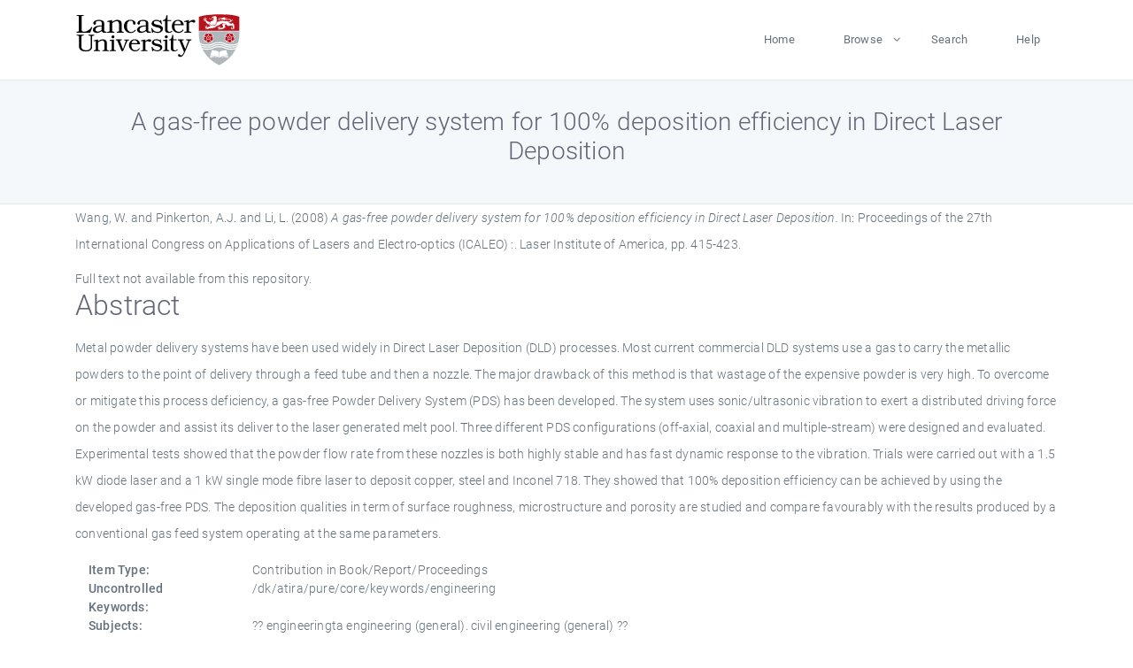

--- FILE ---
content_type: text/html; charset=utf-8
request_url: https://eprints.lancs.ac.uk/id/eprint/59700/
body_size: 5197
content:
<!DOCTYPE html>
<html xmlns="http://www.w3.org/1999/xhtml" lang="en">
  <head>
    <meta charset="utf-8" />
    <title> A gas-free powder delivery system for 100% deposition efficiency in Direct Laser Deposition  - Lancaster EPrints</title>
    
    
    
    <!-- Google Tag Manager -->
<!--
    <script>(function(w,d,s,l,i){w[l]=w[l]||[];w[l].push({'gtm.start':
    new Date().getTime(),event:'gtm.js'});var f=d.getElementsByTagName(s)[0],
    j=d.createElement(s),dl=l!='dataLayer'?'&amp;l='+l:'';j.async=true;j.src=
    'https://www.googletagmanager.com/gtm.js?id='+i+dl;f.parentNode.insertBefore(j,f);
    })(window,document,'script','dataLayer','GTM-MDLDXCK7');</script>
-->
    <!-- End Google Tag Manager -->
  
    <meta charset="utf-8" />
    <meta name="viewport" content="width=device-width, initial-scale=1, shrink-to-fit=no" />
    <meta name="description" content="" />
    <meta name="author" content="" />
    <link rel="icon" href="/img/basic/favicon.ico" type="image/x-icon" />
    <style>
      .loader {
          position: fixed;
          left: 0;
          top: 0;
          width: 100%;
          height: 100%;
          background-color: #F5F8FA;
          z-index: 9998;
          text-align: center;
      }

      .plane-container {
          position: absolute;
          top: 50%;
          left: 50%;
      }
    </style>
  
    <meta content="59700" name="eprints.eprintid" />
<meta content="652" name="eprints.rev_number" />
<meta content="archive" name="eprints.eprint_status" />
<meta content="13568" name="eprints.userid" />
<meta name="eprints.source" content="pure" />
<meta name="eprints.dir" content="disk0/00/05/97/00" />
<meta content="2012-11-02 16:58:05" name="eprints.datestamp" />
<meta content="2025-12-10 17:49:02" name="eprints.lastmod" />
<meta name="eprints.status_changed" content="2012-10-30 13:55:04" />
<meta name="eprints.type" content="book_section" />
<meta content="show" name="eprints.metadata_visibility" />
<meta content="Wang, W." name="eprints.creators_name" />
<meta name="eprints.creators_name" content="Pinkerton, A.J." />
<meta content="Li, L." name="eprints.creators_name" />
<meta content="A gas-free powder delivery system for 100% deposition efficiency in Direct Laser Deposition" name="eprints.title" />
<meta content="pub" name="eprints.ispublished" />
<meta name="eprints.subjects" content="engineeringta engineering (general). civil engineering (general)" />
<meta name="eprints.divisions" content="eng" />
<meta content="/dk/atira/pure/core/keywords/engineering" name="eprints.keywords" />
<meta content="Metal powder delivery systems have been used widely in Direct Laser Deposition (DLD) processes. Most current commercial DLD systems use a gas to carry the metallic powders to the point of delivery through a feed tube and then a nozzle. The major drawback of this method is that wastage of the expensive powder is very high. To overcome or mitigate this process deficiency, a gas-free Powder Delivery System (PDS) has been developed. The system uses sonic/ultrasonic vibration to exert a distributed driving force on the powder and assist its deliver to the laser generated melt pool. Three different PDS configurations (off-axial, coaxial and multiple-stream) were designed and evaluated. Experimental tests showed that the powder flow rate from these nozzles is both highly stable and has fast dynamic response to the vibration. Trials were carried out with a 1.5 kW diode laser and a 1 kW single mode fibre laser to deposit copper, steel and Inconel 718. They showed that 100% deposition efficiency can be achieved by using the developed gas-free PDS. The deposition qualities in term of surface roughness, microstructure and porosity are studied and compare favourably with the results produced by a conventional gas feed system operating at the same parameters." name="eprints.abstract" />
<meta content="2008" name="eprints.date" />
<meta content="published" name="eprints.date_type" />
<meta name="eprints.publisher" content="Laser Institute of America" />
<meta content="none" name="eprints.full_text_status" />
<meta name="eprints.pagerange" content="415-423" />
<meta name="eprints.pages" content="9" />
<meta name="eprints.refereed" content="TRUE" />
<meta content="Proceedings of the 27th International Congress on Applications of Lasers and Electro-optics (ICALEO) :" name="eprints.book_title" />
<meta content="2008" name="eprints.hoa_date_pub" />
<meta name="eprints.hoa_exclude" content="FALSE" />
<meta name="eprints.citation" content="  Wang, W. and Pinkerton, A.J. and Li, L.  (2008) A gas-free powder delivery system for 100% deposition efficiency in Direct Laser Deposition.   In:  Proceedings of the 27th International Congress on Applications of Lasers and Electro-optics (ICALEO) :.    Laser Institute of America, pp. 415-423.      " />
<link href="http://purl.org/DC/elements/1.0/" rel="schema.DC" />
<meta content="https://eprints.lancs.ac.uk/id/eprint/59700/" name="DC.relation" />
<meta content="A gas-free powder delivery system for 100% deposition efficiency in Direct Laser Deposition" name="DC.title" />
<meta name="DC.creator" content="Wang, W." />
<meta name="DC.creator" content="Pinkerton, A.J." />
<meta content="Li, L." name="DC.creator" />
<meta name="DC.description" content="Metal powder delivery systems have been used widely in Direct Laser Deposition (DLD) processes. Most current commercial DLD systems use a gas to carry the metallic powders to the point of delivery through a feed tube and then a nozzle. The major drawback of this method is that wastage of the expensive powder is very high. To overcome or mitigate this process deficiency, a gas-free Powder Delivery System (PDS) has been developed. The system uses sonic/ultrasonic vibration to exert a distributed driving force on the powder and assist its deliver to the laser generated melt pool. Three different PDS configurations (off-axial, coaxial and multiple-stream) were designed and evaluated. Experimental tests showed that the powder flow rate from these nozzles is both highly stable and has fast dynamic response to the vibration. Trials were carried out with a 1.5 kW diode laser and a 1 kW single mode fibre laser to deposit copper, steel and Inconel 718. They showed that 100% deposition efficiency can be achieved by using the developed gas-free PDS. The deposition qualities in term of surface roughness, microstructure and porosity are studied and compare favourably with the results produced by a conventional gas feed system operating at the same parameters." />
<meta name="DC.publisher" content="Laser Institute of America" />
<meta name="DC.date" content="2008" />
<meta name="DC.type" content="Contribution in Book/Report/Proceedings" />
<meta name="DC.type" content="PeerReviewed" />
<meta content="  Wang, W. and Pinkerton, A.J. and Li, L.  (2008) A gas-free powder delivery system for 100% deposition efficiency in Direct Laser Deposition.   In:  Proceedings of the 27th International Congress on Applications of Lasers and Electro-optics (ICALEO) :.    Laser Institute of America, pp. 415-423.      " name="DC.identifier" />
<link rel="canonical" href="https://eprints.lancs.ac.uk/id/eprint/59700/" />
<link title="Reference Manager" rel="alternate" href="https://eprints.lancs.ac.uk/cgi/export/eprint/59700/RIS/lep-eprint-59700.ris" type="text/plain" />
<link type="text/csv; charset=utf-8" href="https://eprints.lancs.ac.uk/cgi/export/eprint/59700/CSV/lep-eprint-59700.csv" rel="alternate" title="Multiline CSV" />
<link title="JSON" rel="alternate" type="application/json; charset=utf-8" href="https://eprints.lancs.ac.uk/cgi/export/eprint/59700/JSON/lep-eprint-59700.js" />
<link type="application/atom+xml;charset=utf-8" href="https://eprints.lancs.ac.uk/cgi/export/eprint/59700/Atom/lep-eprint-59700.xml" rel="alternate" title="Atom" />
<link type="application/rdf+xml" href="https://eprints.lancs.ac.uk/cgi/export/eprint/59700/RDFXML/lep-eprint-59700.rdf" title="RDF+XML" rel="alternate" />
<link rel="alternate" title="METS" type="text/xml; charset=utf-8" href="https://eprints.lancs.ac.uk/cgi/export/eprint/59700/METS/lep-eprint-59700.xml" />
<link rel="alternate" title="MPEG-21 DIDL" type="text/xml; charset=utf-8" href="https://eprints.lancs.ac.uk/cgi/export/eprint/59700/DIDL/lep-eprint-59700.xml" />
<link title="HTML Citation" rel="alternate" href="https://eprints.lancs.ac.uk/cgi/export/eprint/59700/HTML/lep-eprint-59700.html" type="text/html; charset=utf-8" />
<link title="Refer" rel="alternate" type="text/plain" href="https://eprints.lancs.ac.uk/cgi/export/eprint/59700/Refer/lep-eprint-59700.refer" />
<link type="text/plain" href="https://eprints.lancs.ac.uk/cgi/export/eprint/59700/RDFNT/lep-eprint-59700.nt" rel="alternate" title="RDF+N-Triples" />
<link href="https://eprints.lancs.ac.uk/cgi/export/eprint/59700/ContextObject/lep-eprint-59700.xml" type="text/xml; charset=utf-8" title="OpenURL ContextObject" rel="alternate" />
<link rel="alternate" title="RIOXX2 XML" type="text/xml; charset=utf-8" href="https://eprints.lancs.ac.uk/cgi/export/eprint/59700/RIOXX2/lep-eprint-59700.xml" />
<link title="BibTeX" rel="alternate" type="text/plain; charset=utf-8" href="https://eprints.lancs.ac.uk/cgi/export/eprint/59700/BibTeX/lep-eprint-59700.bib" />
<link rel="alternate" title="EndNote" type="text/plain; charset=utf-8" href="https://eprints.lancs.ac.uk/cgi/export/eprint/59700/EndNote/lep-eprint-59700.enw" />
<link href="https://eprints.lancs.ac.uk/cgi/export/eprint/59700/XML/lep-eprint-59700.xml" type="application/vnd.eprints.data+xml; charset=utf-8" rel="alternate" title="EP3 XML" />
<link rel="alternate" title="MODS" type="text/xml; charset=utf-8" href="https://eprints.lancs.ac.uk/cgi/export/eprint/59700/MODS/lep-eprint-59700.xml" />
<link rel="alternate" title="Simple Metadata" href="https://eprints.lancs.ac.uk/cgi/export/eprint/59700/Simple/lep-eprint-59700.txt" type="text/plain; charset=utf-8" />
<link href="https://eprints.lancs.ac.uk/cgi/export/eprint/59700/RDFN3/lep-eprint-59700.n3" type="text/n3" rel="alternate" title="RDF+N3" />
<link title="OpenURL ContextObject in Span" rel="alternate" href="https://eprints.lancs.ac.uk/cgi/export/eprint/59700/COinS/lep-eprint-59700.txt" type="text/plain; charset=utf-8" />
<link rel="alternate" title="ASCII Citation" href="https://eprints.lancs.ac.uk/cgi/export/eprint/59700/Text/lep-eprint-59700.txt" type="text/plain; charset=utf-8" />
<link rel="alternate" title="Dublin Core" type="text/plain; charset=utf-8" href="https://eprints.lancs.ac.uk/cgi/export/eprint/59700/DC/lep-eprint-59700.txt" />
<link rel="Top" href="https://eprints.lancs.ac.uk/" />
    <link rel="Sword" href="https://eprints.lancs.ac.uk/sword-app/servicedocument" />
    <link rel="SwordDeposit" href="https://eprints.lancs.ac.uk/id/contents" />
    <link rel="Search" type="text/html" href="https://eprints.lancs.ac.uk/cgi/search" />
    <link rel="Search" title="Lancaster EPrints" type="application/opensearchdescription+xml" href="https://eprints.lancs.ac.uk/cgi/opensearchdescription" />
    <script src="https://www.google.com/jsapi" type="text/javascript">
//padder
</script><script type="text/javascript">
// <![CDATA[
google.load("visualization", "1", {packages:["corechart", "geochart"]});
// ]]></script><script type="text/javascript">
// <![CDATA[
var eprints_http_root = "https://eprints.lancs.ac.uk";
var eprints_http_cgiroot = "https://eprints.lancs.ac.uk/cgi";
var eprints_oai_archive_id = "eprints.lancs.ac.uk";
var eprints_logged_in = false;
var eprints_logged_in_userid = 0;
var eprints_logged_in_username = "";
var eprints_logged_in_usertype = "";
// ]]></script>
    <style type="text/css">.ep_logged_in { display: none }</style>
    <link rel="stylesheet" type="text/css" href="/style/auto-3.4.5.css" />
    <script src="/javascript/auto-3.4.5.js" type="text/javascript">
//padder
</script>
    <link rel="stylesheet" type="text/css" href="/style/app.css" />
    <!--[if lte IE 6]>
        <link rel="stylesheet" type="text/css" href="/style/ie6.css" />
   <![endif]-->
    <meta content="EPrints 3.4.5" name="Generator" />
    <meta content="text/html; charset=UTF-8" http-equiv="Content-Type" />
    <meta content="en" http-equiv="Content-Language" />
    
    
    <script src="/js/app.js">// <!-- No script --></script>
  
  </head>
  <body>
    
      
    <!-- Google Tag Manager (noscript) -->
<!--
    <noscript><iframe src="https://www.googletagmanager.com/ns.html?id=GTM-MDLDXCK7"
	height="0" width="0" style="display:none;visibility:hidden"></iframe></noscript>
-->
    <!-- End Google Tag Manager (noscript) -->
  
      <!-- Pre loader -->
      <div id="loader" class="loader" role="region" aria-label="Page loading">
          <div class="plane-container">
              <div class="l-s-2 blink">LOADING</div>
          </div>
      </div>     
  
    <div id="app" class="paper-loading">

      

      
  <!--    <epc:pin ref="pagetop"/> -->
      
      <div class="invisible-links" role="navigation">
          <a href="#main_content">Skip to main content</a>
      </div>
  
      <nav class="mainnav navbar navbar-default justify-content-between">
          <div class="container relative">
              <a class="offcanvas dl-trigger paper-nav-toggle" data-toggle="offcanvas" aria-expanded="false" aria-label="Toggle navigation">
                  <i></i>
              </a>
              <a class="navbar-brand" href="https://www.lancaster.ac.uk">
                  <div class="logo"><div class="logo-wrapper">
                      <img class="d-inline-block align-top" style="height: 60px;" alt="Lancaster University homepage" src="https://www.lancaster.ac.uk/media/wdp/style-assets/images/logos/lu-logo.svg" />
                  </div></div>
              </a>
              <div class="paper_menu">
                  <div id="dl-menu" class="xv-menuwrapper responsive-menu">
                      <ul class="dl-menu align-items-center">
                          <li><a href="http://eprints.lancs.ac.uk">Home</a></li>
                          <li class="parent"><a href="#">Browse</a>
                              <ul class="lg-submenu">
                                  <li><a href="http://eprints.lancs.ac.uk/view/year/">By Year</a></li>
                                  <li><a href="http://eprints.lancs.ac.uk/view/subjects/">By Subject</a></li>
                                  <li><a href="http://eprints.lancs.ac.uk/view/divisions/">By Department</a></li>
                                  <!-- <li><a href="#project">By Project</a></li> -->
                              </ul>
                          </li>
                          <li><a href="https://eprints.lancs.ac.uk/cgi/search/advanced">Search</a></li>
                          <li><a href="http://eprints.lancs.ac.uk/help">Help</a></li>
                      </ul>
                  </div>
              </div>
          </div>
      </nav>
  

      <main class="page" id="main_content">
        <div class="search-section">
          <div class="container">
            <h1> A gas-free powder delivery system for 100% deposition efficiency in Direct Laser Deposition </h1>
          </div>
        </div>
        <div class="container">
          <div class="ep_summary_content"><div class="ep_summary_content_top"></div><div class="ep_summary_content_left"></div><div class="ep_summary_content_right"></div><div class="ep_summary_content_main">

  <p style="margin-bottom: 1em">
    


    <span class="person_name">Wang, W.</span> and <span class="person_name">Pinkerton, A.J.</span> and <span class="person_name">Li, L.</span>
  

(2008)

<em>A gas-free powder delivery system for 100% deposition efficiency in Direct Laser Deposition.</em>


    
      In:  
      Proceedings of the 27th International Congress on Applications of Lasers and Electro-optics (ICALEO) :.
    
    
    
    Laser Institute of America, pp. 415-423.
    
  


  



  </p>

  

  

    
      Full text not available from this repository.
      
    
  
    

  

  

  
    <h2 id="label-abstract">Abstract</h2>
    <p style="text-align: left; margin: 1em auto 0em auto" aria-labelledby="label-abstract"><p class="ep_field_para">Metal powder delivery systems have been used widely in Direct Laser Deposition (DLD) processes. Most current commercial DLD systems use a gas to carry the metallic powders to the point of delivery through a feed tube and then a nozzle. The major drawback of this method is that wastage of the expensive powder is very high. To overcome or mitigate this process deficiency, a gas-free Powder Delivery System (PDS) has been developed. The system uses sonic/ultrasonic vibration to exert a distributed driving force on the powder and assist its deliver to the laser generated melt pool. Three different PDS configurations (off-axial, coaxial and multiple-stream) were designed and evaluated. Experimental tests showed that the powder flow rate from these nozzles is both highly stable and has fast dynamic response to the vibration. Trials were carried out with a 1.5 kW diode laser and a 1 kW single mode fibre laser to deposit copper, steel and Inconel 718. They showed that 100% deposition efficiency can be achieved by using the developed gas-free PDS. The deposition qualities in term of surface roughness, microstructure and porosity are studied and compare favourably with the results produced by a conventional gas feed system operating at the same parameters.</p></p>
  

  <div class="container">
    <div class="row">
      <div class="col-2 field-label" id="label-type">Item Type:</div>
      <div class="col-10 field-value" aria-labelledby="label-type">
        Contribution in Book/Report/Proceedings
        
        
        
      </div>
    </div>
    
    
      
    
      
    
      
    
      
        <div class="row">
          <div class="col-2 field-label" id="label-keywords">Uncontrolled Keywords:</div>
          <div class="col-10 field-value" aria-labelledby="label-keywords">/dk/atira/pure/core/keywords/engineering</div>
        </div>
      
    
      
        <div class="row">
          <div class="col-2 field-label" id="label-subjects">Subjects:</div>
          <div class="col-10 field-value" aria-labelledby="label-subjects">?? engineeringta engineering (general). civil engineering (general) ??</div>
        </div>
      
    
      
        <div class="row">
          <div class="col-2 field-label" id="label-divisions">Departments:</div>
          <div class="col-10 field-value" aria-labelledby="label-divisions"><a href="https://eprints.lancs.ac.uk/view/divisions/fas/">Faculty of Science and Technology</a> &gt; <a href="https://eprints.lancs.ac.uk/view/divisions/eng/">Engineering</a></div>
        </div>
      
    
      
        <div class="row">
          <div class="col-2 field-label" id="label-eprintid">ID Code:</div>
          <div class="col-10 field-value" aria-labelledby="label-eprintid">59700</div>
        </div>
      
    
      
    
      
        <div class="row">
          <div class="col-2 field-label" id="label-userid">Deposited By:</div>
          <div class="col-10 field-value" aria-labelledby="label-userid">

<a href="https://eprints.lancs.ac.uk/cgi/users/home?screen=User::View&amp;userid=13568"><span class="ep_name_citation"><span class="person_name">ep_importer_pure</span></span></a>

</div>
        </div>
      
    
      
        <div class="row">
          <div class="col-2 field-label" id="label-datestamp">Deposited On:</div>
          <div class="col-10 field-value" aria-labelledby="label-datestamp">02 Nov 2012 16:58</div>
        </div>
      
    
      
        <div class="row">
          <div class="col-2 field-label" id="label-refereed">Refereed?:</div>
          <div class="col-10 field-value" aria-labelledby="label-refereed">Yes</div>
        </div>
      
    
      
        <div class="row">
          <div class="col-2 field-label" id="label-ispublished">Published?:</div>
          <div class="col-10 field-value" aria-labelledby="label-ispublished">Published</div>
        </div>
      
    
      
        <div class="row">
          <div class="col-2 field-label" id="label-lastmod">Last Modified:</div>
          <div class="col-10 field-value" aria-labelledby="label-lastmod">10 Dec 2025 17:49</div>
        </div>
      
    
    <div class="row">
      <div class="col-2 field-label" id="label-uri">URI:</div>
      <div class="col-10 field-value" aria-labelledby="label-uri"><a href="https://eprints.lancs.ac.uk/id/eprint/59700">https://eprints.lancs.ac.uk/id/eprint/59700</a></div>
    </div>
  </div>

  
  

<!--
  <epc:if test="!$flags{preview}">
    <epc:phrase ref="summary_page:actions"/>
    <div class="container ep_summary_page_actions">
    <epc:foreach expr="action_list('eprint_summary_page_actions',$item)" iterator="action">
      <div class="row">
        <div class="col-2"><epc:print expr="$action.action_icon()" /></div>
        <div class="col-10"><epc:print expr="$action.action_title()" /></div>
      </div>
    </epc:foreach>
    </div>
  </epc:if>
-->

</div><div class="ep_summary_content_bottom"></div><div class="ep_summary_content_after"></div></div>
        </div>
      </main>

      
      <footer>
          <div class="container">
              <div class="row" style="justify-content: space-between;">
                  <div class=" col-lg-4 col-xl-6 col-12 responsive-phone footer-library"><a href="https://www.lancaster.ac.uk/library" class="">
                      <div class="logo"><div class="logo-wrapper">
                          <img src="https://www.lancaster.ac.uk/media/wdp/style-assets/images/library/library-logo.svg" style="height: 60px" alt="Lancaster University Library homepage" />
                          <span class="circle"></span>
                      </div></div>
                  </a>
                  </div>
                  <div class="col-xl-3 responsive-phone">
                      <div class="h6">Links</div>
                      <ul class="footer-links">
                          <li><a href="https://www.eprints.org/uk/index.php/eprints-software/">EPrints</a></li>
                          <li><a href="http://eprints.lancs.ac.uk/help">FAQ</a></li>
                          <li><a href="https://www.lancaster.ac.uk/privacy/">Privacy Policy</a></li>
                      </ul>
                  </div>
                  <div class="col-6 col-md-12 col-12 col-xl-3 responsive-phone">
                      <div class="h6">Connect via Social Media</div>
                      <ul class="social">
                          <li class="facebook"><a href="https://en-gb.facebook.com/LancasterUniversityLibrary/" aria-label="Facebook"><span class="icon icon-facebook"></span></a>
                          </li>
                          <li class="twitter"><a href="https://twitter.com/LancasterUniLib" aria-label="Twitter"><span class="icon icon-twitter"></span></a>
                          </li>
                      </ul>
                      <div class="copyrights">
                          <p>© 2020 Lancaster University Library</p>
                      </div>
                  </div>
              </div>
          </div>
      </footer>
  

    </div>
  </body>
</html>